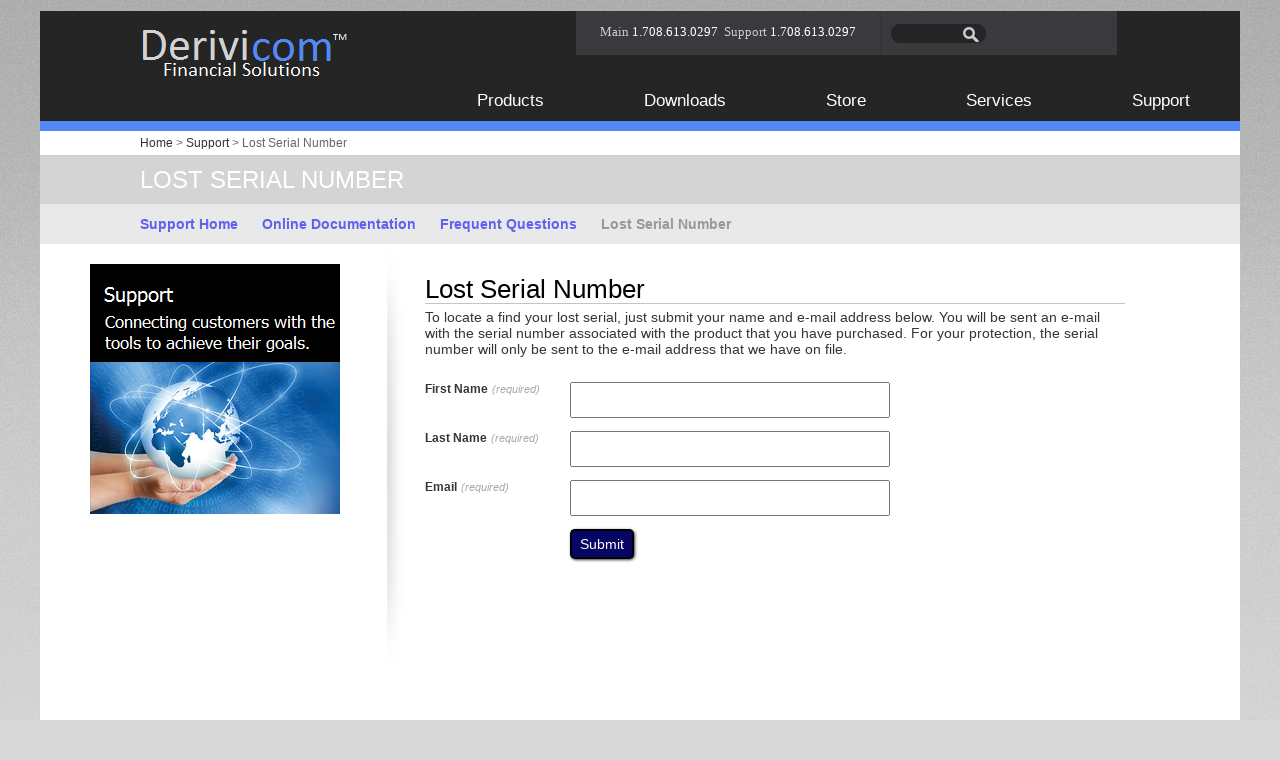

--- FILE ---
content_type: text/html; charset=utf-8
request_url: https://derivicom.com/support/lostserialnumber.aspx
body_size: 15109
content:


<!DOCTYPE html>

<html lang="en" xmlns="http://www.w3.org/1999/xhtml">

<head><meta http-equiv="Content-Type" content="text/html; charset=utf-8" /><title>
	Locate your lost Serial Number | Derivicom
</title><link href="../Styles/Site.css" rel="stylesheet" type="text/css" /><link href="../favicon.ico" rel="shortcut icon" type="image/x-icon" /><meta name="viewport" content="width=device-width" />
    <meta name="description" content="Locate lost or misplaced serial numbers for Derivicom products like FinOptions XL and FinOptions API." />
<link href="http://www.google.com/cse/style/look/default.css" rel="stylesheet" type="text/css" />

    <script src="http://www.google.com/jsapi" type="text/javascript"></script>

    <script type="text/javascript">
        google.load("search", "1");
        google.setOnLoadCallback(function () {
            var customSearchOptions = {}; var customSearchControl = new google.search.CustomSearchControl('004606954861091564837:tl83pnohvt0', customSearchOptions);
            customSearchControl.setResultSetSize(google.search.Search.FILTERED_CSE_RESULTSET);
            var options = new google.search.DrawOptions();
            options.enableSearchboxOnly("http://www.google.com/cse?cx=004606954861091564837:tl83pnohvt0");
            customSearchControl.draw('cse-search-form', options);
        }, true);
    </script>



	<!-- Begin Google Website Analytics -->




    <script type="text/javascript">

        (function (i, s, o, g, r, a, m) {
            i['GoogleAnalyticsObject'] = r; i[r] = i[r] || function () {
                (i[r].q = i[r].q || []).push(arguments)
            }, i[r].l = 1 * new Date(); a = s.createElement(o),
            m = s.getElementsByTagName(o)[0]; a.async = 1; a.src = g; m.parentNode.insertBefore(a, m)
        })(window, document, 'script', '//www.google-analytics.com/analytics.js', 'ga');

        ga('create', 'UA-43092451-1', 'derivicom.com');
        ga('send', 'pageview');
    </script>
    <!-- End Google Website Analytics -->  
</head>
<body>
    <div align="center">
        <form method="post" action="./lostserialnumber.aspx" id="ctl01">
<div class="aspNetHidden">
<input type="hidden" name="__VIEWSTATE" id="__VIEWSTATE" value="/wEPDwUKMTQzMjM1MDM0Ng9kFgJmD2QWAgIDD2QWAgIFD2QWAgIBD2QWAgIBDxBkZBYAZGRSCYATsKg6AmB9RrArWZYIceRhkEO+sEa04j3G2fYxTw==" />
</div>

<div class="aspNetHidden">

	<input type="hidden" name="__VIEWSTATEGENERATOR" id="__VIEWSTATEGENERATOR" value="FB2FC8CD" />
	<input type="hidden" name="__EVENTVALIDATION" id="__EVENTVALIDATION" value="/wEdAAWh1l3qzgOLyDUsULh5oOet8df5xw7QxQiwRN6eP1BVAWexpBoJmfQrvMoRsYm0mc+KvaTsAQBQ+H6j+qlDoKbYkw/L53th7UWBFSIFm9AgP/WvcZBUocz0IZDfJWIAKtK2o4uvK6LriZ6XCQK2Qv2e" />
</div>

            <header>
                <div align="center" style="padding-top: 0px; background: #000000 clear:both;">
                <table style="background-color: #252525; width: 1200px; height: 110px; min-height: 110px;" cellpadding="0" cellspacing="0">
                    <tbody><tr>
		                <td class="gutter">&nbsp;</td>
		                <td style="width: 428px;">
                            <div align="left" >
                                <a href="../Default.aspx" id="A1"><img src="/Images/logo.png" style="padding: 15px 0px 10px 0px;"  alt="Derivicom, Advanced Financial Analytics and Consulting"/></a>
                            </div>
                        </td>
                        <td style="width: 300px; vertical-align: top; text-align: center;">
			                <div class="header_gray" style="border-right: solid 1px #343337;">
				                <span>Main</span> 1.708.613.0297&nbsp;&nbsp;<span>Support</span> 1.708.613.0297
			                </div>
		                </td>
                        <td style="width: 232px; vertical-align: top;">
			                <div class="header_gray">

				                <div id="cse-search-form" style="width: 100%;">
                                    <div class="gsc-control-searchbox-only gsc-control-searchbox-only-en" dir="ltr">
                                        <table cellspacing="0" cellpadding="0" class="gsc-search-box">
                                            <tbody>
                                                <tr>
                                                    <td class="gsc-input">
                                                        <input autocomplete="off" type="text" size="10" class=" gsc-input " name="search" title="search" id="gsc-i-id1" dir="ltr" spellcheck="false" style="outline: none;"/>
                                                    </td>
                                                    <td class="gsc-search-button">
                                                        <input type="button" value="Search" class="gsc-search-button" title="search"/>
                                                    </td>
                                                    <td class="gsc-clear-button">
                                                        <div class="gsc-clear-button" title="clear results">&nbsp;</div>
                                                    </td>
                                                </tr>
                                            </tbody>
                                        </table>
                                        <table cellspacing="0" cellpadding="0" class="gsc-branding">
                                            <tbody>
                                                <tr style="display: none;">
                                                    <td class="gsc-branding-user-defined"></td>
                                                    <td class="gsc-branding-text">
                                                        <div class="gsc-branding-text">powered by</div>
                                                    </td>
                                                    <td class="gsc-branding-img">
                                                        <img src="http://www.google.com/uds/css/small-logo.png" class="gsc-branding-img" alt="google search"/>
                                                    </td>
                                                </tr>
                                            </tbody>
                                        </table>
                                    </div>
                                </div> 

			                </div>
                        </td>
                        <td class="gutter_right">&nbsp;</td>
                    </tr>
                    <tr>
		                <td colspan="7" style="border-bottom: solid 10px rgb(83,136,247);">
 
                          <div id="navcontainer"> 
                            <div id="navwrapper">    
                              <div id="navbar">
                                <ul class="topMenu">	          
                                  <li class="topMenuItem" style="width: auto;">   
                                    <a class="hNav" href="/support/"><span>Support</span></a>
                                  </li>
                                  <li class="topMenuSpacer" style="width:100px">&nbsp;</li> 
                                  <li class="topMenuItem" style="width: auto;">   
                                    <a class="hNav" href="/services/"><span>Services</span></a>
                                  </li>
                                  <li class="topMenuSpacer" style="width:100px">&nbsp;</li> 
                                  <li class="topMenuItem" style="width: auto;">    
                                    <a class="hNav" href="/store/"><span>Store</span></a>          
                                  </li>
                                  <li class="topMenuSpacer" style="width:100px">&nbsp;</li> 
                                  <li class="topMenuItem" style="width: auto;">
                                    <a class="hNav" href="/downloads/"><span>Downloads</span></a>
                                  </li>
                                  <li class="topMenuSpacer" style="width:100px">&nbsp;</li> 
                                  <li class="topMenuItem" style="width: auto;"> 
                                    <a class="hNav" href="/products/"><span>Products</span></a>
                                  </li>
                                </ul>
                              </div>
                            </div>
                          </div>
		                </td>
                    </tr>
                </tbody></table>
                </div>
            </header>
            <div id="body" align="left" style="width:1200px;">
                
                <section class="content-wrapper main-content clear-fix MainContent">
                    
                </section>

                <section class="content-wrapper main-content clear-fix MainContentLeft">
                    
                </section>

                <section class="content-wrapper main-content clear-fix MainContentRight">
                    
                </section>

                <section class="content-wrapper main-content clear-fix MainContentRightLower">
                    


    <table width="100%" border="0" cellspacing="0" cellpadding="0" style="margin: 0px">
		<tbody>
            <tr>
				<td class="BirdSeedNav"><span id="SiteMapPath1"><span><a href="/default.aspx">Home</a></span><span> &gt; </span><span><a href="/support/" id="MainProductsLink">Support</a></span><span> &gt; </span><span>Lost Serial Number</span></span></td>
			</tr>
			<tr>
				<td class="TitleBar"><span>Lost Serial Number</span></td>
			</tr>


            <tr>
				<td class="DetailNav">
					<a class="DetailNavInActive" href="/support/" style="font-weight:bold;">Support Home</a>
					<a class="DetailNavInActive" href="/support/onlinedocumentation.aspx" style="font-weight:bold;">Online Documentation</a>
					<a class="DetailNavInActive" href="/support/frequentquestions.aspx" style="font-weight:bold;">Frequent Questions</a>
					<a class="DetailNavActive" href="/support/lostserialnumber.aspx" style="font-weight:bold;">Lost Serial Number</a>
		        </td>
			</tr>


            <tr>
                <td class="contentPaneSideBarShort">						
	                <img src="/Images/support.png" alt="Lost Serial Number" />
                </td>

						

                <td class="contentPaneMainArea">

                    <h2>Lost Serial Number</h2>
                    <p class="contentFormNote">To locate a find your lost serial, just submit your name and e-mail address below. You will be sent an e-mail with the serial number associated with the product that you have purchased. For your protection, the serial number will only be sent to the e-mail address that we have on file.</p>

                    <table class="table contact-form" style="border: none;" cellspacing="0" cellpadding="0">
                        
                        <tbody>
                            <tr>
							    <td><label class="label">First Name<span>(required)</span></label>
							    </td> 
							    <td><input name="ctl00$MainContentRightLower$txtFirstName" type="text" maxlength="255" id="MainContentRightLower_txtFirstName" class="input" /> 
							    </td> 
                            </tr>
                            <tr>
							    <td><label class="label">Last Name<span>(required)</span></label>
							    </td> 
							    <td><input name="ctl00$MainContentRightLower$txtLastName" type="text" maxlength="255" id="MainContentRightLower_txtLastName" class="input" /> 
							    </td> 
                            </tr>
                            <tr>
							    <td><label class="label">Email<span>(required)</span></label>
							    </td> 
							    <td><input name="ctl00$MainContentRightLower$txtEmail" type="text" maxlength="255" id="MainContentRightLower_txtEmail" class="input" /> 
							    </td> 
                            </tr>

                            <tr>
							    <td>
							    </td> 
							    <td ><input type="submit" name="ctl00$MainContentRightLower$btnSubmit" value="Submit" id="MainContentRightLower_btnSubmit" class="SubmitButton" />
							    </td> 
                            </tr>

                        </tbody>
                    </table>

	            </td>
            </tr>


        </tbody>
    </table>


                </section>

            </div>




            <footer style="width:1200px">
                <table class="footer" cellpadding="0" cellspacing="0">
                <tr class="footerrow footerblue">
	                <td class="gutter">&nbsp;</td>
	                <th>Products</th>
	                <td class="footerspacer">&nbsp;</td>
	                <th>Services</th>
	                <td class="footerspacer">&nbsp;</td>
	                <th>Support</th>
	                <td class="footerspacer">&nbsp;</td>
	                <th>Company</th>
	                <td class="footerspacer">&nbsp;</td>
	                <td style="width: auto;">&nbsp;</td>
                </tr>
                <tr class="footerrow footerdark">
	                <td class="gutter">&nbsp;</td>
	                <td class="footernav">
		                <a href="/products/finoptionsxl/">FinOptions XL</a><br />
		                <a href="/products/finoptionsapi/">FinOptions API</a><br />
	                </td>
	                <td class="footerspacer"><div>&nbsp;</div></td>
	                <td class="footernav">
		                <a href="/Services/default.aspx">Overview</a><br />
		                <a href="/Services/professionalservices.aspx">Professional Services</a><br />
		                <a href="/Services/technology.aspx">Technology</a><br />
	                </td>

	                <td class="footerspacer"><div>&nbsp;</div></td>
	                <td class="footernav">
		                <a href="/support/default.aspx">Support Home</a><br />
		                <a href="/support/onlinedocumentation.aspx">Online Documentation</a><br />
		                <a href="/support/frequentquestions.aspx">FAQs</a><br />
	                </td>

	                <td class="footerspacer"><div>&nbsp;</div></td>
	                <td class="footernav">
		                <a href="/Company/about.aspx">About</a><br />
		                <a href="/Company/contact.aspx">Contact Us</a><br />
		                <a href="/Company/privacypolicy.aspx">Privacy Policy</a><br />
		                <a href="/Company/legalnotice.aspx">Legal Notice</a><br />
	                </td>
	                
                    <td class="footerspacer" style="width: 300px;">&nbsp;</td>
	                <td class="footernav">
		                <p>Copyright &copy;2001-2026 Derivicom Inc.<br />All rights reserved.</p>
	                </td>
                </tr>
                </table>
            </footer>
        </form>
    </div>
</body>
</html>


--- FILE ---
content_type: text/css
request_url: https://derivicom.com/Styles/Site.css
body_size: 23499
content:
html {
    margin: 0;
    padding: 0;
}

body {
	background: rgb(217, 217, 217) url("../Images/background_gradient.jpg") repeat-x;
    font-family: "Segoe UI", Verdana, Helvetica, Sans-Serif;
	font-size: 14px;
	color: #363636;
    margin: 0;
    padding: 0;
}

a {
    color: #333;
    outline: none;
    /*padding-left: 3px;
    padding-right: 3px;*/
    text-decoration: none;
}

a.maintext:link
{
	color: #3300ff;
	font-weight: normal;
	text-decoration: none;
}

a.maintext:hover
{
	text-decoration: underline;
}


a img 
{
	border: none;
}

a:link, a:visited, a:active, a:hover {
    color: #333;
}

a:hover {
    text-decoration: underline;
}


header, footer, hgroup, nav, section {
    display: block;
}

productInfo {
    font-size: 16px;
}

H1
{
	font-size: 25px;
    font-family: "Segoe UI", Verdana, Helvetica, Sans-Serif;
	font-weight: 200;
	color: #000;
	margin: 0px 0px;
    padding-top: 0px;
}


H2
{			
	color: #000000;
	font-size: 1.85em;
	font-weight: normal;
	border-bottom: #C4C4C4 solid 1px;
	margin-bottom: 15px;
	padding-bottom: 7px;
	margin-top: 21px;
	line-height: 1.1em;
}


H3
{
    font-family: "Segoe UI", Verdana, Helvetica, Sans-Serif;
	font-weight: normal;
	font-size: 1.25em;
	margin: 5px 0px 5px;
}

.whitebars {
    border-bottom: 2px solid #FAF9F9;
    border-top: 2px solid #FAF9F9;
    padding: 3px 0;
    width: 300px;
}

.greybars {
    border-bottom: 1px solid #eae9e9;
    border-top: 1px solid #eae9e9;
    width: 300px;
}

.checkmark {
    align-content:center;
    height: 16px;
    width: 16px;
}


td.BirdSeedNav
{
	background: #ffffff;
}
.BirdSeedNav
{
	font-family: Calibri, Arial;
	font-size: 12px;
	color: #666666;
	padding: 5px 0px 5px 100px;
}

.TitleBar
{
	color: #ffffff;
	background-color: #D4D4D4;
	padding: 10px 120px 10px 100px;
	margin: 0px;	
	text-transform: uppercase;
    font-family: "Segoe UI", Verdana, Helvetica, Sans-Serif;
	font-size: 24px;
	border-top: solid 1px #D1D1D1;
	
}

.HomeNavigation {
    float:left;
    text-align:center;
    width: 300px;
    height: 100px;
    border-color: #000;
    padding: 0px;
    margin-right: 40px;
    border-radius: 10px;
    -webkit-border-radius: 10px;
    -moz-border-radius: 10px;
    box-shadow: 0px 0px 5px #222; 
    -webkit-box-shadow: 0px 0px 5px #222;
    -moz-box-shadow: 0px 0px 5px #222;
    cursor: pointer;
}

.HomeNavigation:hover
{
    box-shadow: 0px 0px 10px #000; 
    -webkit-box-shadow: 0px 0px 10px #000;
    -moz-box-shadow: 0px 0px 10px #000;    
}

.HomeNavigationLink_XL {
    background-image: url("../Images/FinOptionsXLHotLink.png");
    background-repeat: no-repeat;
}

.HomeNavigationLink_API {
    background-image: url("../Images/FinOptionsAPIHotLink.png");
    background-repeat: no-repeat;
}

.HomeNavigationLink_Consulting {
    background-image: url("../Images/FinOptionsConsultingHotLink.png");
    background-repeat: no-repeat;
}



.OnlineDocs {
    float:left;
    text-align:center;
    width: 310px;
    height: 100px;
    border-color: #000;
    padding: 0px;
    border-radius: 10px;
    -webkit-border-radius: 10px;
    -moz-border-radius: 10px;
    box-shadow: 3px 3px 10px #3A393E; 
    -webkit-box-shadow: 3px 3px 10px #3A393E;
    -moz-box-shadow: 3px 3px 10px #3A393E;
    cursor: pointer;
}

.OnlineDocs_XL {
    background-image: url("../Images/OnlineDocs_XL.png");
    background-repeat: no-repeat;
    margin-right: 40px;
}

.OnlineDocs_API {
    background-image: url("../Images/OnlineDocs_API.png");
    background-repeat: no-repeat;
}



mark {
    background-color: #a6dbed;
    padding-left: 5px;
    padding-right: 5px;
}

.float-left {
    float: left;
}

.float-right {
    float: right;
}

.clear-fix:after {
    content: ".";
    clear: both;
    display: block;
    height: 0;
    visibility: hidden;
}

h1, h2, h4, h5, h6 {
    margin-bottom: 0;
    padding-bottom: 0;
}


h4 {
    font-size: 1.1em;
}

h5, h6 {
    font-size: 1em;
}

h5 a:link, h5 a:visited, h5 a:active {
    padding: 0;
    text-decoration: none;
}


/* ------------------------------------> PRODUCT CONTENT <------------------------------------ */
.l-data h1, .l-data h2, .l-data h3, .l-data h4, .l-data h5 { 
	font-family: 'Segoe UI Light', 'Segoe UI', 'Helvetica Neue Light', 'Helvetica Neue', Helvetica, Verdana, sans-serif;
    font-weight: 200;
	color: #252525; 
    padding: 0px; 
    margin: 0px; 
}
.l-data a h1, .l-data a h2, .l-data a h3, .l-data a h4, .l-data a h5 { color: #125C87; }
.l-data a:visited h1, .l-data a:visited h2, .l-data a:visited h3, .l-data a:visited h4, .l-data a:visited h5 { color: #8C0C54; }
.l-data h1  { 
	font-size: 60px; 
	line-height: 60px;
	margin-bottom: 15px;
	margin-top: 30px;
}
.l-data h2 {
	font-size: 48px;
    line-height: 48px;
	margin-top: 30px;
	margin-bottom: 15px;
    border-bottom: none;
}
.l-data h3 {
	font-size: 36px;
    line-height: 36px;
	margin-top: 30px;
	margin-bottom: 15px;
}
.l-data h4 {
	font-size: 30px;
    line-height: 30px;
	margin-top: 30px;
	margin-bottom: 15px;
}
.l-data h5 {
	font-size: 24px;
    line-height: 24px;
	margin-top: 30px;
	margin-bottom: 15px;
}
.l-data h6 { 
	font-family: 'Segoe UI', 'Helvetica Neue', Helvetica, Verdana, sans-serif;
    font-weight: 400; 
	color: #252525; 
	font-size: 16px;
    line-height: 16px;
    margin: 8px 0px 4px 0px;
    padding: 0px;
}

.featurebox-banner h2
{
	padding: 0px 0px 15px 0px;
	margin:0px;
}
.featurebox-banner h5
{ 
	padding:0px 0px 5px 0px;
	margin:0px;
}

.requirementbox-banner h2
{
    font-size:50px;
    line-height:50px;
	padding: 20px 0px 5px 0px;
	margin:0px;
}
.requirementbox-banner h5
{ 
    font-size: 34px;
    line-height:34px;
	padding:0px 0px 5px 0px;
	margin:0px;
}

.gray-text, 
.title-text-desc h5,
.title-simple h5,
.title-simple a,
.gray-text h4,
.gray-text h5,
.gray-text h6, 
.gray-text a,
.gray-text a:hover
 {
    color: #666;
}

/* lightbox */
div.LightBox_Overview {
	width: 1140px;
	height: 360px;
	margin: 0px auto;
}

div.LightBox_Download {
	width: 1140px;
	height: 320px;
	margin: 0px auto;
}

div.LightBox_Requirements {
	width: 1140px;
	height: 280px;
	margin: 0px auto;
}

div.LightBox {
	width: 1140px;
	height: 250px;
	margin: 0px auto;
	margin-bottom: 20px;
}


div.BigScreenshotShadow {
    background-color: white;
    border-style: solid;
    border-width: 1px;
    padding: 10px;
    border-color: #cbcbcb;
    box-shadow: 0px 1px 4px rgba(0,0,0,0.15);
}

div.ProductFeatures {
    border-bottom: 1px solid rgb(230,230,230); 
    margin: 0px; 
    padding: 0px 0px 15px;
    padding-top: 0px !important;
}
div.ProductFeatures.p {
    margin: 0px; 
    padding: 0px;
    padding-top: 5px;
}


/* buttons - V3 */
.V3Button, .V3Button:hover, .V3Button * {
	text-decoration: none!important;
}
.V3Button,
.dxbButton_V3 div.dxb {
	border-collapse: separate;
	position:relative;
	display: inline-block!important;
	margin: 0px!important;
	padding: 11px 35px 15px 35px!important;
	width: auto;
	height: auto;
	
	border-style: none;
    -webkit-border-radius: 4px;
    -moz-border-radius: 4px;
    border-radius: 4px;

	white-space: nowrap;
	color: White;
	font-family: 'Segoe UI', Helvetica, Verdana, sans-serif;
	font-weight: normal!important;
	font-size: 20px!important;
	line-height: 24px!important;
	text-align: center;
	text-shadow: 0px -1px 1px rgba(48, 17, 0, 0.25);

	cursor: pointer;
	zoom: 1;
	*display: inline!important;
	_height: 22px;
}
.V3Button td:first-child + td  { /* IE7 hack */
	display: none;
}
.V3Button.Large,
.Large .dxbButton_V3 div.dxb {
	padding: 16px 35px 20px 35px!important;
	font-size: 20px!important;
	line-height: 24px!important;
}
.V3Button.Small,
.Small .dxbButton_V3 div.dxb {
	padding: 10px 25px 14px 25px!important;
	font-size: 16px!important;
	line-height: 16px!important;
}
.V3Button,
.dxbButton_V3 div.dxb {
	color: White!important;
	background: #f8981d;
	background-image: -moz-linear-gradient(top, #f8981d 0%, #f87a1d 100%);
	background-image: -webkit-gradient(linear, left top, left bottom, color-stop(0%, #f8981d), color-stop(100%, #f87a1d));
	background-image: -webkit-linear-gradient(top, #f8981d 0%, #f87a1d 100%);
	background-image: -o-linear-gradient(top, #f8981d 0%, #f87a1d 100%);
	background-image: -ms-linear-gradient(top, #f8981d 0%, #f87a1d 100%);
	background-image: linear-gradient(top, #f8981d 0%, #f87a1d 100%);
	-pie-background: linear-gradient(top, #f8981d 0%, #f87a1d 100%);
}
.V3Button:hover,
.dxbButton_V3.dxbButtonHover_V3 div.dxb {
	color: White!important;
	background: #fbac22;
	background: -moz-linear-gradient(top, #fbac22 0%, #fc902f 100%);
	background: -webkit-gradient(linear, left top, left bottom, color-stop(0%, #fbac22), color-stop(100%, #fc902f));
	background: -webkit-linear-gradient(top, #fbac22 0%, #fc902f 100%);
	background: -o-linear-gradient(top, #fbac22 0%, #fc902f 100%);
	background: -ms-linear-gradient(top, #fbac22 0%, #fc902f 100%);
	background: linear-gradient(top, #fbac22 0%, #fc902f 100%);
	-pie-background: linear-gradient(top, #fbac22 0%, #fc902f 100%);
}


.top-banner-background-empty {
    background-image: url(../images/background-empty-product.png);
}

.top-banner-background-gears {
    background-image: url(../images/background-gears-product.png);
}

.top-banner-background-download {
    background-image: url(../images/background-empty-download.png);
}

.top-banner-background-requirements {
    background-image: url(../images/background-empty-requirements.png);
}



.light-font, .heading-l, .heading-xl, .heading-xxl, .heading-xxxl, .page-title, .page-subtitle, .heading-m, .banner-subtitle, .banner-title, .banner-text {
    font-family: "Segoe UI Light", "Segoe UI", "Helvetica Neue", Helvetica, Arial, "Lucida Grande", sans-serif;
    font-weight: lighter;
}



/* main layout
----------------------------------------------------------*/
.content-wrapper {
    margin: 0px;
    max-width: 1200px;
 /*   min-height: 500px;*/
}

#body {
    background-color: #efeeef;
    clear: both;
    /*padding-bottom: 35px;*/
}


    
footer {
    clear: both;
    background-color: #e2e2e2;
    font-size: .8em;
    height: 100px;
}



/* Main page Footer layout*/
.footer {border: solid 0px #cccccc; width: 100%; background-color: inherit;}

.footerrow td {text-align: left; vertical-align: top; padding: 5px 0px;}
.footerrow td h1 {margin: 0px;}
.footerrow th {text-align: left; width: 130px; color: #ffffff; font-size: 15px; font-weight: bold;}
	
.footerblue {background: rgb(83,136,247);}
.footerblue th, .footerblue td {border-top: solid 2px #c6c6c6;}

.footerdark {background: #252525; height: 125px; min-height: 125px !important;}	
.footerdark td {border-top: solid 4px #333333;}

.footernav {font-size: 12px; color: #999999;}
.footernav a:link, .footernav a:visited {color: #999999;}
.footernav a:hover {text-decoration: underline;}

.footerspacer {padding-top: 10px; width: 20px;}
.footerspacer div {height: 100px; background: url(/images/verticalline.gif) repeat-y;}


#navcontainer
{
width: 1080px;
height:100%;
}
  
#navwrapper
{
width: 1080px;
margin:0 auto;
position:relative;
}
  
#navbar
{
    width: 1200px;
    float:left;
    clear:both;
    background: #252525 none;
    min-height:30px;
    height:30px;
    display:inline;
    margin-top:0px;
}
  

ul.topMenu
{
clear:both;
margin:0;
padding:0;
list-style-type:none;
height:35px;
padding-right: 50px;
}
  
ul.topMenu li.topMenuItem
{
font-size: 17px;
float: right;
text-align:center;
color:#FFFFFF;
font-family: Calibri, Arial;
vertical-align: middle; 	
position:relative;
}
  
ul.topMenu li.topMenuSpacer
{
float: right; 	
position: relative;
}
  
.hNav 
{
min-height:22px;
height:22px;
display: block;
padding-top: 0px;
}
  
ul.topMenu li.topMenuItem a.hNav
{
color:#FFFFFF;
text-decoration:none;
}
  
ul.topMenu li.topMenuItem a.hNav:hover
{
color:#FFFFFF;
text-decoration: underline;
}
  
ul.topMenu li.topMenuItem.hover
{
/*background: #3A393E none;*/
}


.list_style_none
{
	list-style: none;
	list-style-type: none;
}



/* Validations */
/* =============================================================================
   Reusable Group of elements
   ========================================================================== */
/* Links with arrows group -------------------------------------------------  */
.link_bar
{
	overflow: auto;
	border-bottom: 1px solid #C4C4C4;
	border-top: 1px solid #C4C4C4;
	padding: 5px 0px;
}
.link_bar + h1
{
	margin-top: 60px;	
}
.link_bar li
{	
	float: left;	
	margin-right: 20px;
	border-right: 1px solid #c4c4c4;
}
.link_bar a
{
	color: #000; 
	margin-right: 20px;
	padding-right: 20px;    
	background-image: url("../Images/arrow_right_blue.png");
	background-origin: padding-box;
	background-position: right center;
	background-repeat: no-repeat;
	background-size: auto auto;	
}
.link_bar a:hover
{
	color: rgb(69,119,222);
	text-decoration: none;
}
.link_bar li:last-child
{
	border-right: none;
}
.link_bar li.last
{
	border-right: none;
}
.link_bar li.back-top
{
	float: right;
	margin-right: 0px;
	padding-right: 0px;
}
.link_bar li.back-top a
{	
	margin-right: 0px;
	padding-right: 20px;    
	background-image: url("../Images/top_arrow.png");
	background-origin: padding-box;
	background-position: right center;
	background-repeat: no-repeat;
	background-size: auto auto;	
}


ul.link_bar:last-child
{
	margin-bottom: 20px;
}


.learnMore
{
	padding: 10px 0 45px 0;
}  

/* =============================================================================
   Buttons
   ========================================================================== */
/* Link button -------------------------------------------------------------- */
a.button
{	
	border-style: none;	
	padding: 0px 12px;
	height: 28px;
	line-height: 28px;
	text-align: center;	
	background-color: #000;
	background: -webkit-gradient(linear, left top, left bottom, from(#313131), to(#000));
	background: -moz-linear-gradient(top,  #313131,  #000);	
	background: -o-linear-gradient(top, #313131, #000);
	color: #fff;	
	cursor: pointer;
	display: inline-block;	
}
a.button:hover
{
	text-decoration: none;
	background-color: #313131;
	background: -webkit-gradient(linear, left top, left bottom, from(#000), to(#313131));
	background: -moz-linear-gradient(top,  #000,  #313131);		
	background: -o-linear-gradient(top, #000, #313131);
}

.contact-form .clear-form { clear: both; }
.contact-form input[type='text'] { width: 300px; margin-bottom: 13px; font-size: 1em; }
.contact-form select { width: 318px; margin-bottom: 13px;  height: 35px; }
.contact-form textarea { height: 200px; width: 80%; float: none; margin-bottom: 13px; }
.contact-form input[type='radio'], .contact-form input[type='checkbox'] { float: none; margin-bottom: 13px; }
.contact-form label { margin-bottom: 3px; float: none; font-weight: bold; display: block; font-size: 12px; vertical-align:top}
.contact-form label.checkbox, .contact-form label.radio { margin-bottom: 3px; float: none; font-weight: bold; display: inline-block; }
.contact-form label span { color: #AAA; margin-left: 4px; font-weight: normal; font-style: italic; font-size: 11px;}
.contact-form input, .contact-form textarea, contact-form td { padding: 8px; font-size: 1em;}


.contact-form input, .contact-form textarea 
{
    font-family: "Segoe UI", Verdana, Helvetica, Sans-Serif;
}

.contact-form .textBox
{
	width: 470px;
	height: 150px;	
}
.contact-form .SubmitButton {
    font-family: "Segoe UI", Verdana, Helvetica, Sans-Serif;
    height: 30px;
    text-align:center;
    padding: 0px 8px 0px 8px;
    background-color: #060564;
    border-radius: 5px;
    -webkit-border-radius: 5px;
    -moz-border-radius: 5px;
    border-color: #000;
    color: #fff;
    box-shadow: 1px 1px 3px #3A393E; 
    -webkit-box-shadow: 1px 1px 3px #3A393E;
    -moz-box-shadow: 1px 1px 3px #3A393E;
    cursor: pointer;
}

.contact-form .SubmitButton:hover {
    background-color: rgb(96,96,241);
}

.contact-form td
{
    vertical-align: top;
}

.contentFormNote {
    margin-top: 5px;
    margin-bottom: 25px;
}

.label
{
	float: left;
	width: 140px;
	text-align: left;
	padding: 0 5px 0 0;
    font-weight: bold;
}

.span 
{
    font-style: italic;
    font-weight: normal;
    font-size: 11px;
    color: gray;
}


.gutter
{
	width: 100px;
}

.gutter_content
{
	width: 100px;
}

.gutter_right
{
	width: 120px;
}


.ErrorMessage {
    background: #c86f06 url(../Images/warning.png) 10px no-repeat;
    padding: 10px 10px 10px 80px;
    border-radius: 5px;
    -webkit-border-radius: 5px;
    -moz-border-radius: 5px;
    border-color: #000;
    color: #fff;
    margin-bottom: 20px;
}



.CallOutNote { padding-top: 15px; padding-right: 15px; padding-bottom: 15px; padding-left: 15px ; background-color: #B9D7E5; font-size: 12px; color: #006E9F; border: 1px #006E9F solid; font-family: Trebuchet MS, Helvetica, sans-serif
}


table.gsc-search-box {
    border: none !important;
    margin: 0 !important;
    width: 100%;
}

input.gsc-input {
    border: 1px solid #222222 !important;
    border-radius: 10px; 
	background: #252525 url(../Images/search.png) top right no-repeat  !important;
	color: White;
}
input.gsc-input-focus
{
	background: #252525 !important;
    background-image: none;
}

form.gsc-search-box 
{
	background: #3A393E;
	height: 25px;
    font-size: 13px;
    margin: 0 !important;
    width: 100%;
}
.gsc-control-searchbox-only 
{
	height: 25px;
	margin: 0;
	padding: 0;
}
.cse input.gsc-search-button, input.gsc-search-button 
{
	background: #3A393E none;
    border: none;
    border-radius: 0px;
    color: white;
    font-family: Calibri;
    font-size: 13px;
    font-weight: bold;
    height: 35px;
    min-width: 54px;
    padding: 0 8px;
}
.gsc-clear-button {visibility: hidden; display: none;}
.gsc-search-button {visibility: hidden; display: none;}

.header_gray
{
	background-color: #3A393E; 
	font-family: Calibri;
	font-size: 13px;		
	height: 30px; 
	min-height: 30px; 
	color: White; 
	padding: 13px 10px 1px 10px;
}
.header_gray span
{
	color: #cccccc;
}


.MainContent {
    background-color: #FFFFFF;
	padding: 0;
}


.MainContentRight, .MainContentRightLower {
    background-color: #FFFFFF;
    background-image: url("../Images/divider.png");
    background-position: 325px 30px;
    background-repeat: no-repeat;
	padding: 0;
}

.MainContentRightLower {
    background-position: 325px 70px;
}

.MainContentLeft {
    background-color: #FFFFFF;
    background-image: url("../Images/divider.png");
    background-position: 800px 30px;
    background-repeat: no-repeat;
	padding: 0;
}



.template_content
{
	padding: 0px;
	background-color: #eae9e9;
	width: 1024px;
	text-align: left;	
}

.contentPaneMainArea
{
	width: 700px;
	padding: 10px; 
	float: left;
	text-align: left;
	font-weight: normal;

}


td.conentPanelAlignLeft
{
    padding-left: 100px;
}


.contentPaneSideBar, .contentPaneSideBarShort
{
	width: 325px;
	float: left;
	text-align: left;
	min-height: 511px;
	padding: 20px 0px 0px 50px;
}

.contentPaneSideBarShort
{
	min-height: 471px;  /*Subtract 40 from contentPaneSideBar min height*/
}



.serviceExpertiseHeading {
/*font-family: Trebuchet MS, Helvetica, sans-serif;*/
color: #000000;
font-size: 13px;
font-weight: 600;
}



/* tables
----------------------------------------------------------*/
table {
    border-collapse: collapse;
    border-spacing: 0;
    margin-top: 0.75em;
    border: 0 none;
}

th {
	font-size: 1.2em;
    text-align: left;
    border: none 0px;
    padding-left: 0;
}

td {
    border: 0 none;
}



tr.pager td {
    padding: 0 0.25em 0 0;
    
}

.tableheader th
{
	background: none;
	padding: 5px;
	min-height: 20px;
	text-align: left;
	color: rgb(96,96,241);
	border-bottom: solid 2px rgb(96,96,241);
    text-align: center;
}
.tableProductRow td
{
	background-color: inherit;		
	padding-top: 5px;
	min-height: 20px;
	color: #000;
    text-align: center;
}

.tableProductRow th
{
	background-color: inherit;		
	padding: 5px;
	min-height: 20px;
	font-weight: bold;
	color: #000;
}

.tableProductCategory td
{
    font-family: "Segoe UI", Verdana, Helvetica, Sans-Serif;
	font-size: 18px;
	line-height: 25px;
	background-color: #3A393E;
	padding: 5px;
	min-height: 25px;
	color: #eae9e9;
    border-radius:5px;
}



.DetailNav
{
    font-family: "Segoe UI", Verdana, Helvetica, Sans-Serif;
	font-size: 14px;
	line-height: 40px;
	background-color: #EAE9E9;
	padding: 0px 30px 0px 100px;

}
.DetailNav a
{
	margin-right: 10px;
	color: rgb(96,96,241);
}
a.DetailNavActive
{
	color: #999999;
	padding: 10px 10px 10px 0px;
    cursor: default;
    text-decoration: none;
}
a.DetailNavInActive 
{
	padding: 10px 10px 10px 0px;
}
a:hover.DetailNavInActive
{
	text-decoration: underline;
}


.DetailNav ul {
    display: block;
    position: static;
    right: auto;
    margin:0px 10px;
}

    .DetailNav ul li {
        list-style:none;
    }

a.ProductAction
{
	background-color: #f8981d;
	color: white;
    cursor: pointer;
    text-decoration: none;
	padding: 5px 10px 5px 10px;
    font-size:14px;
}

a:hover.ProductAction
{
	background-color: orange;
}




a.InlineHotLinkNav {
	color: rgb(96,96,241);
}



ul.faq_list
{
	list-style: none;
    padding-left: 0px;
}
ul.faq_list > li
{
	border-top: 1px solid #c4c4c4;
	/*padding-top: 20px!important;*/
	margin-bottom: 20px;
}
.answer ul li {
	list-style: disc; /*this adds the bullet back in*/
	margin-left: 24px;
}

ul.faq_list > li:last-child
{
	margin-bottom: 20px;
}
ul.faq_list > li div
{
	padding-left: 30px;
	padding-top: 20px;
}
ul.faq_list > li div.question
{
	padding-top: 3px;
	background: url('../Images/inline_plus.png') left bottom no-repeat;	
	min-height: 23px;
}
ul.faq_list > li div.answer span, ul.faq_list > li div.answer p
{
	color: #656565;
}

li .question {
	 font-size: 1.3em;
}

ul.faq_list > li div span
{
	color: #656565;	
	text-transform: uppercase;
	/*float: left;*/
	padding-right: 10px;
}
ul.faq_list > li.collapsed div.question
{
	background: url('../Images/inline_minus.png') left bottom no-repeat;
	margin-bottom: -15px;
}


/*   SLIDE SHOW AREA */
#slideshow {
    position:relative;
}

#slideshow DIV {
    position:absolute;
    top:0;
    left:0;
    z-index:8;
    opacity:0.0;
    background-color: #FFF;
}

#slideshow DIV.active {
    z-index:10;
    opacity:1.0;
}

#slideshow DIV.inactive {
    z-index:5;
    opacity:0.0;
}

#slideshow DIV.last-active {
    z-index:9;
}

#slideshow DIV IMG {
    display: block;
    border: 0;
    margin-bottom: 10px;
}

.platform-select 
{
    padding-bottom: 3px;
    padding-top: 3px;
    margin: 0px;
    width: 200px;
}

.display-hidden 
{
    display: none;
}

--- FILE ---
content_type: text/plain
request_url: https://www.google-analytics.com/j/collect?v=1&_v=j102&a=2135044929&t=pageview&_s=1&dl=https%3A%2F%2Fderivicom.com%2Fsupport%2Flostserialnumber.aspx&ul=en-us%40posix&dt=Locate%20your%20lost%20Serial%20Number%20%7C%20Derivicom&sr=1280x720&vp=1280x720&_u=IEBAAAABAAAAACAAI~&jid=767016521&gjid=1163003951&cid=539435535.1768858537&tid=UA-43092451-1&_gid=2121800196.1768858537&_r=1&_slc=1&z=1785239760
body_size: -450
content:
2,cG-HY662FHLJG